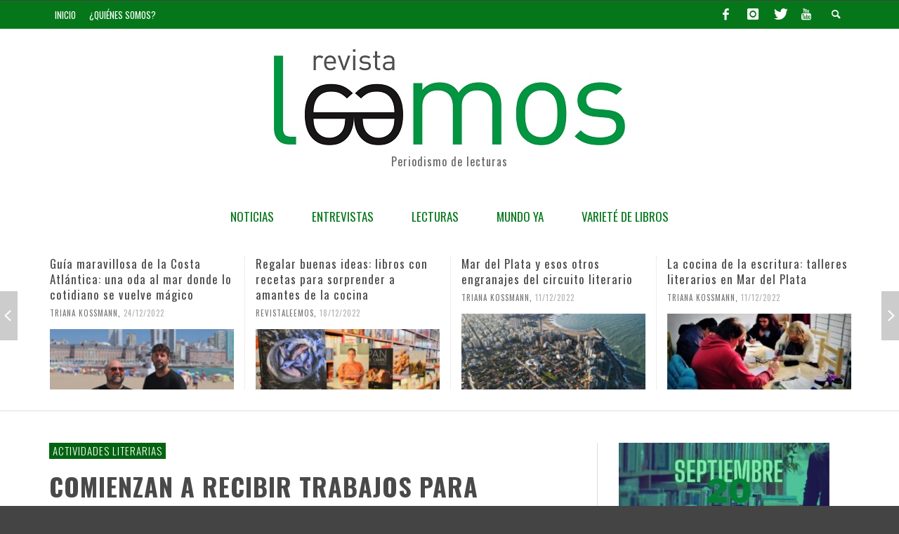

--- FILE ---
content_type: text/html; charset=UTF-8
request_url: https://www.revistaleemos.com/comienzan-recibir-trabajos-para-participar-del-premio-destascados-alija-2016/
body_size: 12953
content:
<!DOCTYPE html>
<!--[if lt IE 7]>      <html class="no-js lt-ie9 lt-ie8 lt-ie7" lang="es-AR"> <![endif]-->
<!--[if IE 7]>         <html class="no-js lt-ie9 lt-ie8" lang="es-AR"> <![endif]-->
<!--[if IE 8]>         <html class="no-js lt-ie9" lang="es-AR"> <![endif]-->
<!--[if gt IE 8]><!--> <html class="no-js" lang="es-AR"> <!--<![endif]-->
	<head>
		<title>Comienzan a recibir trabajos para participar del premio &#8220;Destascados ALIJA 2016&#8221; | Revista Leemos</title>
		
		<!-- Default Meta Tags -->
		<meta charset="UTF-8">

<link href="//www.google-analytics.com" rel="dns-prefetch">

<meta http-equiv="X-UA-Compatible" content="IE=edge">

<meta name="viewport" content="width=device-width,initial-scale=1.0,user-scalable=yes">

<meta name="description" content="Periodismo de lecturas">
<link rel="shortcut icon" href="https://www.revistaleemos.com/wp-content/uploads/2019/12/logo-favicon.jpg">		




<link rel="pingback" href="https://www.revistaleemos.com/xmlrpc.php" />

		<!-- Facebook integration -->
  

<meta property="og:site_name" content="Revista Leemos">

<meta property="og:url" content="https://www.revistaleemos.com/comienzan-recibir-trabajos-para-participar-del-premio-destascados-alija-2016/"/>  
<meta property="og:type" content="article" />
<meta property="og:title" content="Comienzan a recibir trabajos para participar del premio &#8220;Destascados ALIJA 2016&#8221;" />  
<meta property="og:description" content="La Asociación de Literatura Infantil y Juvenil Argentina (Alija) invitó a las editoriales a participar con los trabajos publicados durante 2016 para participar del premio ...">
	<meta property="og:image" content="https://www.revistaleemos.com/wp-content/uploads/2016/12/alija-logo.jpg" />



		<!-- css + javascript -->
		                        <script>
                            /* You can add more configuration options to webfontloader by previously defining the WebFontConfig with your options */
                            if ( typeof WebFontConfig === "undefined" ) {
                                WebFontConfig = new Object();
                            }
                            WebFontConfig['google'] = {families: ['Oswald:300,400,700&amp;subset=latin']};

                            (function() {
                                var wf = document.createElement( 'script' );
                                wf.src = 'https://ajax.googleapis.com/ajax/libs/webfont/1.5.3/webfont.js';
                                wf.type = 'text/javascript';
                                wf.async = 'true';
                                var s = document.getElementsByTagName( 'script' )[0];
                                s.parentNode.insertBefore( wf, s );
                            })();
                        </script>
                    <meta name='robots' content='max-image-preview:large' />
<link rel="alternate" type="application/rss+xml" title="Revista Leemos &raquo; Feed" href="https://www.revistaleemos.com/feed/" />
<link rel="alternate" type="application/rss+xml" title="Revista Leemos &raquo; RSS de los comentarios" href="https://www.revistaleemos.com/comments/feed/" />
<link rel="alternate" type="text/calendar" title="Revista Leemos &raquo; fuente iCal" href="https://www.revistaleemos.com/events/?ical=1" />
<link rel="alternate" title="oEmbed (JSON)" type="application/json+oembed" href="https://www.revistaleemos.com/wp-json/oembed/1.0/embed?url=https%3A%2F%2Fwww.revistaleemos.com%2Fcomienzan-recibir-trabajos-para-participar-del-premio-destascados-alija-2016%2F" />
<link rel="alternate" title="oEmbed (XML)" type="text/xml+oembed" href="https://www.revistaleemos.com/wp-json/oembed/1.0/embed?url=https%3A%2F%2Fwww.revistaleemos.com%2Fcomienzan-recibir-trabajos-para-participar-del-premio-destascados-alija-2016%2F&#038;format=xml" />
<style id='wp-img-auto-sizes-contain-inline-css' type='text/css'>
img:is([sizes=auto i],[sizes^="auto," i]){contain-intrinsic-size:3000px 1500px}
/*# sourceURL=wp-img-auto-sizes-contain-inline-css */
</style>
<style id='wp-emoji-styles-inline-css' type='text/css'>

	img.wp-smiley, img.emoji {
		display: inline !important;
		border: none !important;
		box-shadow: none !important;
		height: 1em !important;
		width: 1em !important;
		margin: 0 0.07em !important;
		vertical-align: -0.1em !important;
		background: none !important;
		padding: 0 !important;
	}
/*# sourceURL=wp-emoji-styles-inline-css */
</style>
<link rel='stylesheet' id='wp-block-library-css' href='https://www.revistaleemos.com/wp-includes/css/dist/block-library/style.min.css?ver=6.9' type='text/css' media='all' />
<style id='global-styles-inline-css' type='text/css'>
:root{--wp--preset--aspect-ratio--square: 1;--wp--preset--aspect-ratio--4-3: 4/3;--wp--preset--aspect-ratio--3-4: 3/4;--wp--preset--aspect-ratio--3-2: 3/2;--wp--preset--aspect-ratio--2-3: 2/3;--wp--preset--aspect-ratio--16-9: 16/9;--wp--preset--aspect-ratio--9-16: 9/16;--wp--preset--color--black: #000000;--wp--preset--color--cyan-bluish-gray: #abb8c3;--wp--preset--color--white: #ffffff;--wp--preset--color--pale-pink: #f78da7;--wp--preset--color--vivid-red: #cf2e2e;--wp--preset--color--luminous-vivid-orange: #ff6900;--wp--preset--color--luminous-vivid-amber: #fcb900;--wp--preset--color--light-green-cyan: #7bdcb5;--wp--preset--color--vivid-green-cyan: #00d084;--wp--preset--color--pale-cyan-blue: #8ed1fc;--wp--preset--color--vivid-cyan-blue: #0693e3;--wp--preset--color--vivid-purple: #9b51e0;--wp--preset--gradient--vivid-cyan-blue-to-vivid-purple: linear-gradient(135deg,rgb(6,147,227) 0%,rgb(155,81,224) 100%);--wp--preset--gradient--light-green-cyan-to-vivid-green-cyan: linear-gradient(135deg,rgb(122,220,180) 0%,rgb(0,208,130) 100%);--wp--preset--gradient--luminous-vivid-amber-to-luminous-vivid-orange: linear-gradient(135deg,rgb(252,185,0) 0%,rgb(255,105,0) 100%);--wp--preset--gradient--luminous-vivid-orange-to-vivid-red: linear-gradient(135deg,rgb(255,105,0) 0%,rgb(207,46,46) 100%);--wp--preset--gradient--very-light-gray-to-cyan-bluish-gray: linear-gradient(135deg,rgb(238,238,238) 0%,rgb(169,184,195) 100%);--wp--preset--gradient--cool-to-warm-spectrum: linear-gradient(135deg,rgb(74,234,220) 0%,rgb(151,120,209) 20%,rgb(207,42,186) 40%,rgb(238,44,130) 60%,rgb(251,105,98) 80%,rgb(254,248,76) 100%);--wp--preset--gradient--blush-light-purple: linear-gradient(135deg,rgb(255,206,236) 0%,rgb(152,150,240) 100%);--wp--preset--gradient--blush-bordeaux: linear-gradient(135deg,rgb(254,205,165) 0%,rgb(254,45,45) 50%,rgb(107,0,62) 100%);--wp--preset--gradient--luminous-dusk: linear-gradient(135deg,rgb(255,203,112) 0%,rgb(199,81,192) 50%,rgb(65,88,208) 100%);--wp--preset--gradient--pale-ocean: linear-gradient(135deg,rgb(255,245,203) 0%,rgb(182,227,212) 50%,rgb(51,167,181) 100%);--wp--preset--gradient--electric-grass: linear-gradient(135deg,rgb(202,248,128) 0%,rgb(113,206,126) 100%);--wp--preset--gradient--midnight: linear-gradient(135deg,rgb(2,3,129) 0%,rgb(40,116,252) 100%);--wp--preset--font-size--small: 13px;--wp--preset--font-size--medium: 20px;--wp--preset--font-size--large: 36px;--wp--preset--font-size--x-large: 42px;--wp--preset--spacing--20: 0.44rem;--wp--preset--spacing--30: 0.67rem;--wp--preset--spacing--40: 1rem;--wp--preset--spacing--50: 1.5rem;--wp--preset--spacing--60: 2.25rem;--wp--preset--spacing--70: 3.38rem;--wp--preset--spacing--80: 5.06rem;--wp--preset--shadow--natural: 6px 6px 9px rgba(0, 0, 0, 0.2);--wp--preset--shadow--deep: 12px 12px 50px rgba(0, 0, 0, 0.4);--wp--preset--shadow--sharp: 6px 6px 0px rgba(0, 0, 0, 0.2);--wp--preset--shadow--outlined: 6px 6px 0px -3px rgb(255, 255, 255), 6px 6px rgb(0, 0, 0);--wp--preset--shadow--crisp: 6px 6px 0px rgb(0, 0, 0);}:where(.is-layout-flex){gap: 0.5em;}:where(.is-layout-grid){gap: 0.5em;}body .is-layout-flex{display: flex;}.is-layout-flex{flex-wrap: wrap;align-items: center;}.is-layout-flex > :is(*, div){margin: 0;}body .is-layout-grid{display: grid;}.is-layout-grid > :is(*, div){margin: 0;}:where(.wp-block-columns.is-layout-flex){gap: 2em;}:where(.wp-block-columns.is-layout-grid){gap: 2em;}:where(.wp-block-post-template.is-layout-flex){gap: 1.25em;}:where(.wp-block-post-template.is-layout-grid){gap: 1.25em;}.has-black-color{color: var(--wp--preset--color--black) !important;}.has-cyan-bluish-gray-color{color: var(--wp--preset--color--cyan-bluish-gray) !important;}.has-white-color{color: var(--wp--preset--color--white) !important;}.has-pale-pink-color{color: var(--wp--preset--color--pale-pink) !important;}.has-vivid-red-color{color: var(--wp--preset--color--vivid-red) !important;}.has-luminous-vivid-orange-color{color: var(--wp--preset--color--luminous-vivid-orange) !important;}.has-luminous-vivid-amber-color{color: var(--wp--preset--color--luminous-vivid-amber) !important;}.has-light-green-cyan-color{color: var(--wp--preset--color--light-green-cyan) !important;}.has-vivid-green-cyan-color{color: var(--wp--preset--color--vivid-green-cyan) !important;}.has-pale-cyan-blue-color{color: var(--wp--preset--color--pale-cyan-blue) !important;}.has-vivid-cyan-blue-color{color: var(--wp--preset--color--vivid-cyan-blue) !important;}.has-vivid-purple-color{color: var(--wp--preset--color--vivid-purple) !important;}.has-black-background-color{background-color: var(--wp--preset--color--black) !important;}.has-cyan-bluish-gray-background-color{background-color: var(--wp--preset--color--cyan-bluish-gray) !important;}.has-white-background-color{background-color: var(--wp--preset--color--white) !important;}.has-pale-pink-background-color{background-color: var(--wp--preset--color--pale-pink) !important;}.has-vivid-red-background-color{background-color: var(--wp--preset--color--vivid-red) !important;}.has-luminous-vivid-orange-background-color{background-color: var(--wp--preset--color--luminous-vivid-orange) !important;}.has-luminous-vivid-amber-background-color{background-color: var(--wp--preset--color--luminous-vivid-amber) !important;}.has-light-green-cyan-background-color{background-color: var(--wp--preset--color--light-green-cyan) !important;}.has-vivid-green-cyan-background-color{background-color: var(--wp--preset--color--vivid-green-cyan) !important;}.has-pale-cyan-blue-background-color{background-color: var(--wp--preset--color--pale-cyan-blue) !important;}.has-vivid-cyan-blue-background-color{background-color: var(--wp--preset--color--vivid-cyan-blue) !important;}.has-vivid-purple-background-color{background-color: var(--wp--preset--color--vivid-purple) !important;}.has-black-border-color{border-color: var(--wp--preset--color--black) !important;}.has-cyan-bluish-gray-border-color{border-color: var(--wp--preset--color--cyan-bluish-gray) !important;}.has-white-border-color{border-color: var(--wp--preset--color--white) !important;}.has-pale-pink-border-color{border-color: var(--wp--preset--color--pale-pink) !important;}.has-vivid-red-border-color{border-color: var(--wp--preset--color--vivid-red) !important;}.has-luminous-vivid-orange-border-color{border-color: var(--wp--preset--color--luminous-vivid-orange) !important;}.has-luminous-vivid-amber-border-color{border-color: var(--wp--preset--color--luminous-vivid-amber) !important;}.has-light-green-cyan-border-color{border-color: var(--wp--preset--color--light-green-cyan) !important;}.has-vivid-green-cyan-border-color{border-color: var(--wp--preset--color--vivid-green-cyan) !important;}.has-pale-cyan-blue-border-color{border-color: var(--wp--preset--color--pale-cyan-blue) !important;}.has-vivid-cyan-blue-border-color{border-color: var(--wp--preset--color--vivid-cyan-blue) !important;}.has-vivid-purple-border-color{border-color: var(--wp--preset--color--vivid-purple) !important;}.has-vivid-cyan-blue-to-vivid-purple-gradient-background{background: var(--wp--preset--gradient--vivid-cyan-blue-to-vivid-purple) !important;}.has-light-green-cyan-to-vivid-green-cyan-gradient-background{background: var(--wp--preset--gradient--light-green-cyan-to-vivid-green-cyan) !important;}.has-luminous-vivid-amber-to-luminous-vivid-orange-gradient-background{background: var(--wp--preset--gradient--luminous-vivid-amber-to-luminous-vivid-orange) !important;}.has-luminous-vivid-orange-to-vivid-red-gradient-background{background: var(--wp--preset--gradient--luminous-vivid-orange-to-vivid-red) !important;}.has-very-light-gray-to-cyan-bluish-gray-gradient-background{background: var(--wp--preset--gradient--very-light-gray-to-cyan-bluish-gray) !important;}.has-cool-to-warm-spectrum-gradient-background{background: var(--wp--preset--gradient--cool-to-warm-spectrum) !important;}.has-blush-light-purple-gradient-background{background: var(--wp--preset--gradient--blush-light-purple) !important;}.has-blush-bordeaux-gradient-background{background: var(--wp--preset--gradient--blush-bordeaux) !important;}.has-luminous-dusk-gradient-background{background: var(--wp--preset--gradient--luminous-dusk) !important;}.has-pale-ocean-gradient-background{background: var(--wp--preset--gradient--pale-ocean) !important;}.has-electric-grass-gradient-background{background: var(--wp--preset--gradient--electric-grass) !important;}.has-midnight-gradient-background{background: var(--wp--preset--gradient--midnight) !important;}.has-small-font-size{font-size: var(--wp--preset--font-size--small) !important;}.has-medium-font-size{font-size: var(--wp--preset--font-size--medium) !important;}.has-large-font-size{font-size: var(--wp--preset--font-size--large) !important;}.has-x-large-font-size{font-size: var(--wp--preset--font-size--x-large) !important;}
/*# sourceURL=global-styles-inline-css */
</style>

<style id='classic-theme-styles-inline-css' type='text/css'>
/*! This file is auto-generated */
.wp-block-button__link{color:#fff;background-color:#32373c;border-radius:9999px;box-shadow:none;text-decoration:none;padding:calc(.667em + 2px) calc(1.333em + 2px);font-size:1.125em}.wp-block-file__button{background:#32373c;color:#fff;text-decoration:none}
/*# sourceURL=/wp-includes/css/classic-themes.min.css */
</style>
<link rel='stylesheet' id='akp-dynamic-css-css' href='https://www.revistaleemos.com/wp-admin/admin-ajax.php?action=akp_dynamic_css&#038;ver=6.9' type='text/css' media='all' />
<link rel='stylesheet' id='social-widget-css' href='https://www.revistaleemos.com/wp-content/plugins/social-media-widget/social_widget.css?ver=6.9' type='text/css' media='all' />
<link rel='stylesheet' id='widgetize_menu_style_frontend-css' href='https://www.revistaleemos.com/wp-content/plugins/widgetize-navigation-menu/css/widgetize_menu_frontend_style.css?ver=6.9' type='text/css' media='all' />
<link rel='stylesheet' id='advwidgets_styles-css' href='https://www.revistaleemos.com/wp-content/plugins/widgetize-navigation-menu/css/advwidgets_styles.css?ver=6.9' type='text/css' media='all' />
<link rel='stylesheet' id='vwcss-flexslider-css' href='https://www.revistaleemos.com/wp-content/themes/presso/framework/flexslider/flexslider-custom.css?ver=2.0.2' type='text/css' media='all' />
<link rel='stylesheet' id='vwcss-icon-social-css' href='https://www.revistaleemos.com/wp-content/themes/presso/framework/font-icons/social-icons/css/zocial.css?ver=2.0.2' type='text/css' media='all' />
<link rel='stylesheet' id='vwcss-icon-entypo-css' href='https://www.revistaleemos.com/wp-content/themes/presso/framework/font-icons/entypo/css/entypo.css?ver=2.0.2' type='text/css' media='all' />
<link rel='stylesheet' id='vwcss-icon-symbol-css' href='https://www.revistaleemos.com/wp-content/themes/presso/framework/font-icons/symbol/css/symbol.css?ver=2.0.2' type='text/css' media='all' />
<link rel='stylesheet' id='vwcss-swipebox-css' href='https://www.revistaleemos.com/wp-content/themes/presso/framework/swipebox/swipebox.css?ver=2.0.2' type='text/css' media='all' />
<link rel='stylesheet' id='vwcss-bootstrap-css' href='https://www.revistaleemos.com/wp-content/themes/presso/framework/bootstrap/css/bootstrap.css?ver=2.0.2' type='text/css' media='all' />
<link rel='stylesheet' id='vwcss-theme-css' href='https://www.revistaleemos.com/wp-content/themes/presso/css/theme.css?ver=2.0.2' type='text/css' media='all' />
<script type="text/javascript" src="https://www.revistaleemos.com/wp-includes/js/jquery/jquery.min.js?ver=3.7.1" id="jquery-core-js"></script>
<script type="text/javascript" src="https://www.revistaleemos.com/wp-includes/js/jquery/jquery-migrate.min.js?ver=3.4.1" id="jquery-migrate-js"></script>
<script type="text/javascript" src="https://www.revistaleemos.com/wp-content/plugins/adkingpro/js/jquery.jshowoff.js?ver=6.9" id="jshowoff-js"></script>
<script type="text/javascript" id="adkingpro-js-js-extra">
/* <![CDATA[ */
var AkpAjax = {"ajaxurl":"https://www.revistaleemos.com/wp-admin/admin-ajax.php","ajaxnonce":"355579d138"};
//# sourceURL=adkingpro-js-js-extra
/* ]]> */
</script>
<script type="text/javascript" src="https://www.revistaleemos.com/wp-content/plugins/adkingpro/js/adkingpro-functions.js?ver=6.9" id="adkingpro-js-js"></script>
<script type="text/javascript" src="https://www.revistaleemos.com/wp-content/plugins/widgetize-navigation-menu/js/widgetize_menu_frontend_script.js?ver=6.9" id="widgetize_menu_script_frontend-js"></script>
<script type="text/javascript" id="instant-search-js-extra">
/* <![CDATA[ */
var instant_search = {"blog_url":"https://www.revistaleemos.com","ajax_url":"https://www.revistaleemos.com/wp-admin/admin-ajax.php","placeholder":"Busca"};
//# sourceURL=instant-search-js-extra
/* ]]> */
</script>
<script type="text/javascript" src="https://www.revistaleemos.com/wp-content/themes/presso/framework/instant-search/instant-search.js?ver=2.0.2" id="instant-search-js"></script>
<link rel="https://api.w.org/" href="https://www.revistaleemos.com/wp-json/" /><link rel="alternate" title="JSON" type="application/json" href="https://www.revistaleemos.com/wp-json/wp/v2/posts/3846" /><link rel="EditURI" type="application/rsd+xml" title="RSD" href="https://www.revistaleemos.com/xmlrpc.php?rsd" />
<meta name="generator" content="WordPress 6.9" />
<link rel="canonical" href="https://www.revistaleemos.com/comienzan-recibir-trabajos-para-participar-del-premio-destascados-alija-2016/" />
<link rel='shortlink' href='https://www.revistaleemos.com/?p=3846' />
            <style type="text/css">
                .adkingprobanner.rollover {position: relative;}
                .adkingprobanner.rollover .akp_rollover_image {
                    position: absolute;
                    top: 0;
                    left: 0;
                    z-index: 1;
                }
                .adkingprobanner.rollover .akp_rollover_image.over {z-index: 0;}
                .adkingprobanner.rollover:hover .akp_rollover_image.over {z-index: 2;}
                /* Add any CSS you would like to modify your banner ads here */            </style>
            <meta name="tec-api-version" content="v1"><meta name="tec-api-origin" content="https://www.revistaleemos.com"><link rel="alternate" href="https://www.revistaleemos.com/wp-json/tribe/events/v1/" /><link rel="icon" href="https://www.revistaleemos.com/wp-content/uploads/2025/12/cropped-LEEMOS-LOGO-chico-1-32x32.png" sizes="32x32" />
<link rel="icon" href="https://www.revistaleemos.com/wp-content/uploads/2025/12/cropped-LEEMOS-LOGO-chico-1-192x192.png" sizes="192x192" />
<link rel="apple-touch-icon" href="https://www.revistaleemos.com/wp-content/uploads/2025/12/cropped-LEEMOS-LOGO-chico-1-180x180.png" />
<meta name="msapplication-TileImage" content="https://www.revistaleemos.com/wp-content/uploads/2025/12/cropped-LEEMOS-LOGO-chico-1-270x270.png" />
		<style id="vw-custom-font" type="text/css">
						
					</style>
			<!-- Theme's Custom CSS -->
	<style type="text/css">
		::selection { color: white; background-color: #026311; }
		
		h1 { line-height: 1.1; }
		h2 { line-height: 1.2; }
		h3, h4, h5, h6 { line-height: 1.4; }

		.header-font,
		woocommerce div.product .woocommerce-tabs ul.tabs li, .woocommerce-page div.product .woocommerce-tabs ul.tabs li, .woocommerce #content div.product .woocommerce-tabs ul.tabs li, .woocommerce-page #content div.product .woocommerce-tabs ul.tabs li
		{ font-family: Oswald; font-weight: 400; }
		.header-font-color { color: #494949; }

		.wp-caption p.wp-caption-text {
			color: #494949;
			border-bottom-color: #494949;
		}
		
		.body-font { font-family: Arial, Helvetica, sans-serif; font-weight: 400; }

		/* Only header font, No font-weight */
		.mobile-nav,
		.top-nav,
		.comment .author > span, .pingback .author > span, 
		.label, .tagcloud a,
		.woocommerce .product_meta .post-tags a,
		.bbp-topic-tags a,
		.woocommerce div.product span.price, .woocommerce-page div.product span.price, .woocommerce #content div.product span.price, .woocommerce-page #content div.product span.price, .woocommerce div.product p.price, .woocommerce-page div.product p.price, .woocommerce #content div.product p.price, .woocommerce-page #content div.product p.price,
		.main-nav .menu-link { font-family: Oswald; }

		/* Primary Color */
		.primary-bg,
		.label, .tagcloud a,
		.woocommerce nav.woocommerce-pagination ul li span.current, .woocommerce-page nav.woocommerce-pagination ul li span.current, .woocommerce #content nav.woocommerce-pagination ul li span.current, .woocommerce-page #content nav.woocommerce-pagination ul li span.current, .woocommerce nav.woocommerce-pagination ul li a:hover, .woocommerce-page nav.woocommerce-pagination ul li a:hover, .woocommerce #content nav.woocommerce-pagination ul li a:hover, .woocommerce-page #content nav.woocommerce-pagination ul li a:hover, .woocommerce nav.woocommerce-pagination ul li a:focus, .woocommerce-page nav.woocommerce-pagination ul li a:focus, .woocommerce #content nav.woocommerce-pagination ul li a:focus, .woocommerce-page #content nav.woocommerce-pagination ul li a:focus,
		#pagination > span {
			background-color: #026311;
		}
		a, .social-share a:hover, .site-social-icons a:hover,
		.bbp-topic-header a:hover,
		.bbp-forum-header a:hover,
		.bbp-reply-header a:hover { color: #026311; }
		.button-primary { color: #026311; border-color: #026311; }
		.primary-border { border-color: #026311; }

		/* Top-bar Colors */
		.top-bar {
			background-color: #05771a;
			color: #ffffff;
		}

		#open-mobile-nav, .top-nav  a, .top-bar-right > a {
			color: #ffffff;
		}

		#open-mobile-nav:hover, .top-nav  a:hover, .top-bar-right > a:hover {
			background-color: #000000;
			color: #ffffff;
		}

		.top-nav .menu-item:hover { background-color: #000000; }
		.top-nav .menu-item:hover > a { color: #ffffff; }

		/* Header Colors */
		.main-bar {
			background-color: #ffffff;
			color: #bbbbbb;
		}

		/* Main Navigation Colors */
		.main-nav-bar {
			background-color: #ffffff;
		}

		.main-nav-bar, .main-nav > .menu-item > a {
			color: #05771a;
		}

		.main-nav .menu-item:hover > .menu-link,
		.main-nav > .current-menu-ancestor > a,
		.main-nav > .current-menu-item > a {
			background-color: #f7f7f7;
			color: #000000;
		}

		/* Widgets */
		.widget_vw_widget_social_subscription .social-subscription:hover .social-subscription-icon { background-color: #026311; }
		.widget_vw_widget_social_subscription .social-subscription:hover .social-subscription-count { color: #026311; }

		.widget_vw_widget_categories a:hover { color: #026311; }

		/* Footer Colors */
		#footer {
			background-color: #d6d6d6;
		}

		#footer .widget-title {
			color: #026311;
		}

		#footer,
		#footer .title,
		#footer .comment-author,
		#footer .social-subscription-count
		{ color: #000000; }

		.copyright {
			background-color: #05771a;
		}
		.copyright, .copyright a {
			color: #dddddd;
		}

		/* Custom Styles */
				                                    	</style>
	<style type="text/css" title="dynamic-css" class="options-output">h1, h2, h3, h4, h5, h6{font-family:Oswald,Arial, Helvetica, sans-serif;text-transform:none;font-weight:400;font-style:normal;color:#494949;opacity: 1;visibility: visible;-webkit-transition: opacity 0.24s ease-in-out;-moz-transition: opacity 0.24s ease-in-out;transition: opacity 0.24s ease-in-out;}.wf-loading h1, h2, h3, h4, h5, h6,{opacity: 0;}.ie.wf-loading h1, h2, h3, h4, h5, h6,{visibility: hidden;}body{font-family:Arial, Helvetica, sans-serif;font-weight:400;font-style:normal;color:#4c4c4c;font-size:15px;opacity: 1;visibility: visible;-webkit-transition: opacity 0.24s ease-in-out;-moz-transition: opacity 0.24s ease-in-out;transition: opacity 0.24s ease-in-out;}.wf-loading body,{opacity: 0;}.ie.wf-loading body,{visibility: hidden;}</style>
		<!-- HTML5 shim and Respond.js IE8 support of HTML5 elements and media queries -->
		<!--[if lt IE 9]>
			<script src="//cdnjs.cloudflare.com/ajax/libs/html5shiv/3.7/html5shiv.min.js"></script>
			<script src="//cdnjs.cloudflare.com/ajax/libs/respond.js/1.3.0/respond.min.js"></script>
		<![endif]-->
	</head>
	<body id="top" class="wp-singular post-template-default single single-post postid-3846 single-format-standard wp-theme-presso tribe-no-js site-layout-full-large site-enable-post-box-effects">

			<nav id="mobile-nav-wrapper" role="navigation"></nav>
			<div id="off-canvas-body-inner">

				<!-- Top Bar -->
				<div id="top-bar" class="top-bar">
					<div class="container">
						<div class="row">
							<div class="col-sm-12">
								<div class="top-bar-right">

									
									<a class="site-social-icon" href="https://facebook.com/revistaleemos" title="Facebook" target="_blank"><i class="icon-social-facebook"></i></a><a class="site-social-icon" href="https://www.instagram.com/revistaleemos" title="Instagram" target="_blank"><i class="icon-social-instagram"></i></a><a class="site-social-icon" href="https://twitter.com/revistaleemos" title="Twitter" target="_blank"><i class="icon-social-twitter"></i></a><a class="site-social-icon" href="https://www.youtube.com/channel/UCcIM2RBTzxAW397ZaPy7oRA" title="Youtube" target="_blank"><i class="icon-social-youtube"></i></a>
									<a class="instant-search-icon" href="#menu1"><i class="icon-entypo-search"></i></a>
								</div>

								<a id="open-mobile-nav" href="#mobile-nav" title="Busca"><i class="icon-entypo-menu"></i></a>
								
								<nav id="top-nav-wrapper">
								<ul id="menu-superior" class="top-nav list-unstyled clearfix"><li id="nav-menu-item-529" class="main-menu-item  menu-item-even menu-item-depth-0 menu-item menu-item-type-post_type menu-item-object-page menu-item-home"><a href="https://www.revistaleemos.com/" class="menu-link main-menu-link"><span>Inicio</span></a></li>
<li id="nav-menu-item-374" class="main-menu-item  menu-item-even menu-item-depth-0 menu-item menu-item-type-post_type menu-item-object-page"><a href="https://www.revistaleemos.com/leemos-4/" class="menu-link main-menu-link"><span>¿Quiénes somos?</span></a></li>
</ul>								</nav>
								
							</div>
						</div>
					</div>
				</div>
				<!-- End Top Bar -->
		                <!-- Main Bar -->
								<header class="main-bar header-layout-center-logo">
					<div class="container">
						<div class="row">
							<div class="col-sm-12">
								<div id="logo" class="">
									<a href="https://www.revistaleemos.com/">
																		
																														<img src="https://www.revistaleemos.com/wp-content/uploads/2020/02/Nueva-identidad-Leemos-2020-1.jpg" width="500" height="137" alt="Revista Leemos" class="logo-retina" />
																				<img src="https://www.revistaleemos.com/wp-content/uploads/2020/02/Nueva-identidad-Leemos-2020-1.jpg" width="500" height="137" alt="Revista Leemos" class="logo-original" />

																		
																			<h2 id="site-tagline" class="subtitle">Periodismo de lecturas</h2>
																		</a>
								</div>
							
																<div class="header-ads">
									                                    								</div>
																
							</div>
						</div>
					</div>
				</header>
				<!-- End Main Bar -->




<!-- Main Navigation Bar -->
				<div class="main-nav-bar header-layout-center-logo">
					<div class="container">
						<div class="row">
							<div class="col-sm-12">
								<nav id="main-nav-wrapper"><ul id="menu-principal" class="main-nav list-unstyled"><li id="nav-menu-item-10236" class="main-menu-item  menu-item-even menu-item-depth-0 menu-item menu-item-type-post_type menu-item-object-page"><a href="https://www.revistaleemos.com/entrevistas/noticias-del-mundo-editorial/" class="menu-link main-menu-link"><span>Noticias</span></a></li>
<li id="nav-menu-item-497" class="main-menu-item  menu-item-even menu-item-depth-0 menu-item menu-item-type-post_type menu-item-object-page"><a href="https://www.revistaleemos.com/entrevistas/" class="menu-link main-menu-link"><span>Entrevistas</span></a></li>
<li id="nav-menu-item-509" class="main-menu-item  menu-item-even menu-item-depth-0 menu-item menu-item-type-post_type menu-item-object-page"><a href="https://www.revistaleemos.com/lecturas/" class="menu-link main-menu-link"><span>Lecturas</span></a></li>
<li id="nav-menu-item-14297" class="main-menu-item  menu-item-even menu-item-depth-0 menu-item menu-item-type-post_type menu-item-object-page"><a href="https://www.revistaleemos.com/mundoya/" class="menu-link main-menu-link"><span>Mundo YA</span></a></li>
<li id="nav-menu-item-12345" class="main-menu-item  menu-item-even menu-item-depth-0 menu-item menu-item-type-post_type menu-item-object-page"><a href="https://www.revistaleemos.com/variete-de-libros/" class="menu-link main-menu-link"><span>Varieté de libros</span></a></li>
</ul></nav>							</div>
						</div>
					</div>
				</div>
				<!-- End Main Navigation Bar -->
<div class="top-posts">
	<div class="container">
		<div class="row">
			<a href="#" class="carousel-nav-prev"></a>
			<a href="#" class="carousel-nav-next"></a>
				<div class="top-posts-inner">
									<div class="post-box-wrapper  ">
						<article class="post-15559 post-box post-box-headline">

	<h3 class="title title-small"><a href="https://www.revistaleemos.com/guia-maravillosa-de-la-costa-atlantica-una-oda-al-mar-donde-lo-cotidiano-se-vuelve-magico/" title="Постоянная ссылка на Guía maravillosa de la Costa Atlántica: una oda al mar donde lo cotidiano se vuelve mágico" rel="bookmark">Guía maravillosa de la Costa Atlántica: una oda al mar donde lo cotidiano se vuelve mágico</a></h3>
	<div class="post-meta header-font">
						<a class="author-name" href="https://www.revistaleemos.com/author/triana-kossmann/" title="Ver todas las publicaciones de Triana Kossmann">Triana Kossmann</a><span class="post-meta-separator">,</span>
		<a href="https://www.revistaleemos.com/guia-maravillosa-de-la-costa-atlantica-una-oda-al-mar-donde-lo-cotidiano-se-vuelve-magico/" class="post-date" title="Постоянная ссылка на Guía maravillosa de la Costa Atlántica: una oda al mar donde lo cotidiano se vuelve mágico" rel="bookmark">24/12/2022</a>
	</div>
			<div class="post-thumbnail-wrapper vw-imgliquid">
			<a href="https://www.revistaleemos.com/guia-maravillosa-de-la-costa-atlantica-una-oda-al-mar-donde-lo-cotidiano-se-vuelve-magico/" title="Постоянная ссылка на Guía maravillosa de la Costa Atlántica: una oda al mar donde lo cotidiano se vuelve mágico" rel="bookmark">
				<img width="265" height="147" src="https://www.revistaleemos.com/wp-content/uploads/2022/12/Moscardi-y-Gallina-265x147.jpg" class="attachment-vw_small_2 size-vw_small_2 wp-post-image" alt="" decoding="async" loading="lazy" srcset="https://www.revistaleemos.com/wp-content/uploads/2022/12/Moscardi-y-Gallina-265x147.jpg 265w, https://www.revistaleemos.com/wp-content/uploads/2022/12/Moscardi-y-Gallina-360x200.jpg 360w, https://www.revistaleemos.com/wp-content/uploads/2022/12/Moscardi-y-Gallina-750x420.jpg 750w" sizes="auto, (max-width: 265px) 100vw, 265px" />			</a>
		</div>
	
</article>					</div>
									<div class="post-box-wrapper  ">
						<article class="post-15543 post-box post-box-headline">

	<h3 class="title title-small"><a href="https://www.revistaleemos.com/regalar-buenas-ideas-libros-con-recetas-para-sorprender-a-amantes-de-la-cocina/" title="Постоянная ссылка на Regalar buenas ideas: libros con recetas para sorprender a amantes de la cocina" rel="bookmark">Regalar buenas ideas: libros con recetas para sorprender a amantes de la cocina</a></h3>
	<div class="post-meta header-font">
						<a class="author-name" href="https://www.revistaleemos.com/author/revistaleemos/" title="Ver todas las publicaciones de revistaleemos">revistaleemos</a><span class="post-meta-separator">,</span>
		<a href="https://www.revistaleemos.com/regalar-buenas-ideas-libros-con-recetas-para-sorprender-a-amantes-de-la-cocina/" class="post-date" title="Постоянная ссылка на Regalar buenas ideas: libros con recetas para sorprender a amantes de la cocina" rel="bookmark">18/12/2022</a>
	</div>
			<div class="post-thumbnail-wrapper vw-imgliquid">
			<a href="https://www.revistaleemos.com/regalar-buenas-ideas-libros-con-recetas-para-sorprender-a-amantes-de-la-cocina/" title="Постоянная ссылка на Regalar buenas ideas: libros con recetas para sorprender a amantes de la cocina" rel="bookmark">
				<img width="265" height="147" src="https://www.revistaleemos.com/wp-content/uploads/2022/12/DSC_2058-265x147.jpg" class="attachment-vw_small_2 size-vw_small_2 wp-post-image" alt="" decoding="async" loading="lazy" srcset="https://www.revistaleemos.com/wp-content/uploads/2022/12/DSC_2058-265x147.jpg 265w, https://www.revistaleemos.com/wp-content/uploads/2022/12/DSC_2058-360x200.jpg 360w, https://www.revistaleemos.com/wp-content/uploads/2022/12/DSC_2058-750x420.jpg 750w" sizes="auto, (max-width: 265px) 100vw, 265px" />			</a>
		</div>
	
</article>					</div>
									<div class="post-box-wrapper  ">
						<article class="post-15452 post-box post-box-headline">

	<h3 class="title title-small"><a href="https://www.revistaleemos.com/mar-del-plata-y-esos-otros-engranajes-del-circuito-literario/" title="Постоянная ссылка на Mar del Plata y esos otros engranajes del circuito literario" rel="bookmark">Mar del Plata y esos otros engranajes del circuito literario</a></h3>
	<div class="post-meta header-font">
						<a class="author-name" href="https://www.revistaleemos.com/author/triana-kossmann/" title="Ver todas las publicaciones de Triana Kossmann">Triana Kossmann</a><span class="post-meta-separator">,</span>
		<a href="https://www.revistaleemos.com/mar-del-plata-y-esos-otros-engranajes-del-circuito-literario/" class="post-date" title="Постоянная ссылка на Mar del Plata y esos otros engranajes del circuito literario" rel="bookmark">11/12/2022</a>
	</div>
			<div class="post-thumbnail-wrapper vw-imgliquid">
			<a href="https://www.revistaleemos.com/mar-del-plata-y-esos-otros-engranajes-del-circuito-literario/" title="Постоянная ссылка на Mar del Plata y esos otros engranajes del circuito literario" rel="bookmark">
				<img width="265" height="147" src="https://www.revistaleemos.com/wp-content/uploads/2022/12/Torre-y-cabo-3-265x147.jpg" class="attachment-vw_small_2 size-vw_small_2 wp-post-image" alt="" decoding="async" loading="lazy" srcset="https://www.revistaleemos.com/wp-content/uploads/2022/12/Torre-y-cabo-3-265x147.jpg 265w, https://www.revistaleemos.com/wp-content/uploads/2022/12/Torre-y-cabo-3-360x200.jpg 360w, https://www.revistaleemos.com/wp-content/uploads/2022/12/Torre-y-cabo-3-750x420.jpg 750w" sizes="auto, (max-width: 265px) 100vw, 265px" />			</a>
		</div>
	
</article>					</div>
									<div class="post-box-wrapper  ">
						<article class="post-15521 post-box post-box-headline">

	<h3 class="title title-small"><a href="https://www.revistaleemos.com/la-cocina-de-la-escritura-talleres-literarios-en-mar-del-plata/" title="Постоянная ссылка на La cocina de la escritura: talleres literarios en Mar del Plata" rel="bookmark">La cocina de la escritura: talleres literarios en Mar del Plata</a></h3>
	<div class="post-meta header-font">
						<a class="author-name" href="https://www.revistaleemos.com/author/triana-kossmann/" title="Ver todas las publicaciones de Triana Kossmann">Triana Kossmann</a><span class="post-meta-separator">,</span>
		<a href="https://www.revistaleemos.com/la-cocina-de-la-escritura-talleres-literarios-en-mar-del-plata/" class="post-date" title="Постоянная ссылка на La cocina de la escritura: talleres literarios en Mar del Plata" rel="bookmark">11/12/2022</a>
	</div>
			<div class="post-thumbnail-wrapper vw-imgliquid">
			<a href="https://www.revistaleemos.com/la-cocina-de-la-escritura-talleres-literarios-en-mar-del-plata/" title="Постоянная ссылка на La cocina de la escritura: talleres literarios en Mar del Plata" rel="bookmark">
				<img width="265" height="147" src="https://www.revistaleemos.com/wp-content/uploads/2022/12/taller-al-margen-portada-265x147.jpg" class="attachment-vw_small_2 size-vw_small_2 wp-post-image" alt="" decoding="async" loading="lazy" srcset="https://www.revistaleemos.com/wp-content/uploads/2022/12/taller-al-margen-portada-265x147.jpg 265w, https://www.revistaleemos.com/wp-content/uploads/2022/12/taller-al-margen-portada-360x200.jpg 360w, https://www.revistaleemos.com/wp-content/uploads/2022/12/taller-al-margen-portada-750x420.jpg 750w" sizes="auto, (max-width: 265px) 100vw, 265px" />			</a>
		</div>
	
</article>					</div>
									<div class="post-box-wrapper  ">
						<article class="post-15472 post-box post-box-headline">

	<h3 class="title title-small"><a href="https://www.revistaleemos.com/leer-y-contar-los-libros-y-la-radio-en-mar-de-plata/" title="Постоянная ссылка на Leer y contar: los libros y la radio en Mar de Plata" rel="bookmark">Leer y contar: los libros y la radio en Mar de Plata</a></h3>
	<div class="post-meta header-font">
						<a class="author-name" href="https://www.revistaleemos.com/author/triana-kossmann/" title="Ver todas las publicaciones de Triana Kossmann">Triana Kossmann</a><span class="post-meta-separator">,</span>
		<a href="https://www.revistaleemos.com/leer-y-contar-los-libros-y-la-radio-en-mar-de-plata/" class="post-date" title="Постоянная ссылка на Leer y contar: los libros y la radio en Mar de Plata" rel="bookmark">11/12/2022</a>
	</div>
			<div class="post-thumbnail-wrapper vw-imgliquid">
			<a href="https://www.revistaleemos.com/leer-y-contar-los-libros-y-la-radio-en-mar-de-plata/" title="Постоянная ссылка на Leer y contar: los libros y la radio en Mar de Plata" rel="bookmark">
				<img width="265" height="147" src="https://www.revistaleemos.com/wp-content/uploads/2022/12/radio-265x147.jpg" class="attachment-vw_small_2 size-vw_small_2 wp-post-image" alt="" decoding="async" loading="lazy" srcset="https://www.revistaleemos.com/wp-content/uploads/2022/12/radio-265x147.jpg 265w, https://www.revistaleemos.com/wp-content/uploads/2022/12/radio-360x200.jpg 360w, https://www.revistaleemos.com/wp-content/uploads/2022/12/radio-750x420.jpg 750w" sizes="auto, (max-width: 265px) 100vw, 265px" />			</a>
		</div>
	
</article>					</div>
									<div class="post-box-wrapper  ">
						<article class="post-15489 post-box post-box-headline">

	<h3 class="title title-small"><a href="https://www.revistaleemos.com/libros-de-verano-historias-para-leer-a-la-sombra/" title="Постоянная ссылка на Libros de verano: historias para leer a la sombra" rel="bookmark">Libros de verano: historias para leer a la sombra</a></h3>
	<div class="post-meta header-font">
						<a class="author-name" href="https://www.revistaleemos.com/author/revistaleemos/" title="Ver todas las publicaciones de revistaleemos">revistaleemos</a><span class="post-meta-separator">,</span>
		<a href="https://www.revistaleemos.com/libros-de-verano-historias-para-leer-a-la-sombra/" class="post-date" title="Постоянная ссылка на Libros de verano: historias para leer a la sombra" rel="bookmark">10/12/2022</a>
	</div>
			<div class="post-thumbnail-wrapper vw-imgliquid">
			<a href="https://www.revistaleemos.com/libros-de-verano-historias-para-leer-a-la-sombra/" title="Постоянная ссылка на Libros de verano: historias para leer a la sombra" rel="bookmark">
				<img width="265" height="147" src="https://www.revistaleemos.com/wp-content/uploads/2022/12/DSC_2064-265x147.jpg" class="attachment-vw_small_2 size-vw_small_2 wp-post-image" alt="" decoding="async" loading="lazy" srcset="https://www.revistaleemos.com/wp-content/uploads/2022/12/DSC_2064-265x147.jpg 265w, https://www.revistaleemos.com/wp-content/uploads/2022/12/DSC_2064-360x200.jpg 360w, https://www.revistaleemos.com/wp-content/uploads/2022/12/DSC_2064-750x420.jpg 750w" sizes="auto, (max-width: 265px) 100vw, 265px" />			</a>
		</div>
	
</article>					</div>
									<div class="post-box-wrapper  ">
						<article class="post-15479 post-box post-box-headline">

	<h3 class="title title-small"><a href="https://www.revistaleemos.com/la-libreria-el-gran-pez-lanzo-editorial-propia-con-la-publicacion-del-libro-todos-se-escondieron-ya/" title="Постоянная ссылка на La librería El Gran Pez lanzó editorial propia con la publicación del libro “Todos se escondieron ya”" rel="bookmark">La librería El Gran Pez lanzó editorial propia con la publicación del libro “Todos se escondieron ya”</a></h3>
	<div class="post-meta header-font">
						<a class="author-name" href="https://www.revistaleemos.com/author/revistaleemos/" title="Ver todas las publicaciones de revistaleemos">revistaleemos</a><span class="post-meta-separator">,</span>
		<a href="https://www.revistaleemos.com/la-libreria-el-gran-pez-lanzo-editorial-propia-con-la-publicacion-del-libro-todos-se-escondieron-ya/" class="post-date" title="Постоянная ссылка на La librería El Gran Pez lanzó editorial propia con la publicación del libro “Todos se escondieron ya”" rel="bookmark">09/12/2022</a>
	</div>
			<div class="post-thumbnail-wrapper vw-imgliquid">
			<a href="https://www.revistaleemos.com/la-libreria-el-gran-pez-lanzo-editorial-propia-con-la-publicacion-del-libro-todos-se-escondieron-ya/" title="Постоянная ссылка на La librería El Gran Pez lanzó editorial propia con la publicación del libro “Todos se escondieron ya”" rel="bookmark">
				<img width="265" height="147" src="https://www.revistaleemos.com/wp-content/uploads/2022/12/el-gran-pez-rectangualr-265x147.jpg" class="attachment-vw_small_2 size-vw_small_2 wp-post-image" alt="" decoding="async" loading="lazy" srcset="https://www.revistaleemos.com/wp-content/uploads/2022/12/el-gran-pez-rectangualr-265x147.jpg 265w, https://www.revistaleemos.com/wp-content/uploads/2022/12/el-gran-pez-rectangualr-360x200.jpg 360w, https://www.revistaleemos.com/wp-content/uploads/2022/12/el-gran-pez-rectangualr-750x420.jpg 750w" sizes="auto, (max-width: 265px) 100vw, 265px" />			</a>
		</div>
	
</article>					</div>
									<div class="post-box-wrapper  hidden-sm">
						<article class="post-15459 post-box post-box-headline">

	<h3 class="title title-small"><a href="https://www.revistaleemos.com/leer-recomendar-encontrarse-y-compartir-los-grupos-de-lectores-de-mar-del-plata/" title="Постоянная ссылка на Leer, recomendar, encontrarse y compartir: los grupos de lectores de Mar del Plata" rel="bookmark">Leer, recomendar, encontrarse y compartir: los grupos de lectores de Mar del Plata</a></h3>
	<div class="post-meta header-font">
						<a class="author-name" href="https://www.revistaleemos.com/author/triana-kossmann/" title="Ver todas las publicaciones de Triana Kossmann">Triana Kossmann</a><span class="post-meta-separator">,</span>
		<a href="https://www.revistaleemos.com/leer-recomendar-encontrarse-y-compartir-los-grupos-de-lectores-de-mar-del-plata/" class="post-date" title="Постоянная ссылка на Leer, recomendar, encontrarse y compartir: los grupos de lectores de Mar del Plata" rel="bookmark">06/12/2022</a>
	</div>
			<div class="post-thumbnail-wrapper vw-imgliquid">
			<a href="https://www.revistaleemos.com/leer-recomendar-encontrarse-y-compartir-los-grupos-de-lectores-de-mar-del-plata/" title="Постоянная ссылка на Leer, recomendar, encontrarse y compartir: los grupos de lectores de Mar del Plata" rel="bookmark">
				<img width="265" height="147" src="https://www.revistaleemos.com/wp-content/uploads/2022/12/lectoras-mdp-2-265x147.jpg" class="attachment-vw_small_2 size-vw_small_2 wp-post-image" alt="" decoding="async" loading="lazy" srcset="https://www.revistaleemos.com/wp-content/uploads/2022/12/lectoras-mdp-2-265x147.jpg 265w, https://www.revistaleemos.com/wp-content/uploads/2022/12/lectoras-mdp-2-360x200.jpg 360w" sizes="auto, (max-width: 265px) 100vw, 265px" />			</a>
		</div>
	
</article>					</div>
								</div>
		</div>
	</div>
</div>

<div id="page-wrapper" class="container">
	<div class="row">
		<div id="page-content" class="col-sm-7 col-md-8">
			
									<article id="post-3846" class="post-3846 post type-post status-publish format-standard has-post-thumbnail hentry category-actividades-literarias">
						<div class="tags clearfix">
							<a class="label " href="https://www.revistaleemos.com/category/actividades-literarias/" title="Ver todos los mensajes en Actividades Literarias" rel="category">Actividades Literarias</a>						</div>

						<h1 class="post-title title title-large entry-title">Comienzan a recibir trabajos para participar del premio &#8220;Destascados ALIJA 2016&#8221;</h1>

						
						<hr class="hr-thin-bottom">

						<div class="social-share">
	<span class="header-font">Compartir en</span>

		<a class="social-facebook" href="http://www.facebook.com/sharer.php?u=https%3A%2F%2Fwww.revistaleemos.com%2Fcomienzan-recibir-trabajos-para-participar-del-premio-destascados-alija-2016%2F&amp;t=Comienzan a recibir trabajos para participar del premio &#8220;Destascados ALIJA 2016&#8221;" title="Compartir en Facebook" target="_blank"><i class="icon-social-facebook"></i></a>
	
		<a class="social-twitter" href="https://twitter.com/home?status=Comienzan a recibir trabajos para participar del premio &#8220;Destascados ALIJA 2016&#8221; https://www.revistaleemos.com/comienzan-recibir-trabajos-para-participar-del-premio-destascados-alija-2016/" title="Compartir en Twitter" target="_blank"><i class="icon-social-twitter"></i></a>
	
	
	
	
	
	
	
	
		<a class="social-email" href="mailto:?subject=Comienzan a recibir trabajos para participar del premio &#8220;Destascados ALIJA 2016&#8221;&amp;body=https%3A%2F%2Fwww.revistaleemos.com%2Fcomienzan-recibir-trabajos-para-participar-del-premio-destascados-alija-2016%2F" title="Compartir por correo electrónico" target="_blank"><i class="icon-social-email"></i></a>
	</div>						
						<div class="post-meta header-font">
					<a class="author-name vcard author" href="https://www.revistaleemos.com/author/revistaleemos/" title="Ver todas las publicaciones de revistaleemos"><span class="fn">revistaleemos</span></a>
	
		<span class="post-meta-separator">&mdash;</span> <a href="https://www.revistaleemos.com/comienzan-recibir-trabajos-para-participar-del-premio-destascados-alija-2016/" class="post-date updated" title="Постоянная ссылка на Comienzan a recibir trabajos para participar del premio &#8220;Destascados ALIJA 2016&#8221;" rel="bookmark">30/12/2016</a>
</div>						
							<div class="post-thumbnail-wrapper">
		<a class="swipebox" href="https://www.revistaleemos.com/wp-content/uploads/2016/12/alija-logo.jpg" title="Enlace permanente a la imagen deComienzan a recibir trabajos para participar del premio &#8220;Destascados ALIJA 2016&#8221;" rel="bookmark">
			<img width="600" height="423" src="https://www.revistaleemos.com/wp-content/uploads/2016/12/alija-logo.jpg" class="attachment-vw_large size-vw_large wp-post-image" alt="" decoding="async" fetchpriority="high" srcset="https://www.revistaleemos.com/wp-content/uploads/2016/12/alija-logo.jpg 600w, https://www.revistaleemos.com/wp-content/uploads/2016/12/alija-logo-300x212.jpg 300w, https://www.revistaleemos.com/wp-content/uploads/2016/12/alija-logo-512x361.jpg 512w" sizes="(max-width: 600px) 100vw, 600px" />		</a>
				
	</div>
						
						<div class="post-content clearfix">
														<p>La Asociación de Literatura Infantil y Juvenil Argentina (Alija) invitó a las editoriales a participar con los trabajos publicados durante 2016 para participar del premio los &#8220;Destacados&#8221; a las mejores obras de la literatura infanto-juvenil de América Latina.</p>
<p>Del certamen podrán participar todas las obras editadas y/o distribuidas en la Argentina en 2016. Se aceptarán obras extranjeras publicadas en idioma español, que se distribuyan comercialmente y de forma regular en el país, de escritor y/o ilustrador argentinos.</p>
<p>El nuevo jurado, compuesto por cuatro miembros elegidos entre especialistas, críticos, docentes, mediadores, artistas, escritores, ilustradores y bibliotecarios, se dará a conocer en febrero.</p>
<p>&#8220;Con los &#8216;Destacados&#8217; Alija busca premiar y también constituir una selección de obras que sea un referente entre la producción cada vez más voluminosa, y no siempre de calidad pareja, de materiales editorales&#8221;, comentaron los organizadores a través de un comunicado de prensa.</p>
<p>Los trabajos se recepcionarán desde el 2 de enero al 3 de febrero en un sobre cerrado en el horario de 8 a 12 en Avenida Jujuy 2179 (CABA) y en las estaciones &#8220;Caseros&#8221; y &#8220;Catamarca&#8221; de la línea se subterráneos H de la Ciudad de Buenos Aires.</p>
<p>Para informes y consultas las personas interesadas podrán escribir a destacadosalija@gmail.com</p>
						</div>
						
						
						
					</article>
				
				
				<div class="post-nav section-container clearfix">
			<a class="post-next" href="https://www.revistaleemos.com/el-mundo-de-oe/">
		<i class="icon-entypo-right-open-big"></i>
		<h3 class="title title-small">
			<span class="super-title">Siguiente nota</span>
			El mundo de Oé		</h3>
	</a>
	
			<a class="post-previous" href="https://www.revistaleemos.com/revista-leemos-celebro-su-primer-aniversario/">
		<i class="icon-entypo-left-open-big"></i>
		<h3 class="title title-small">
			<span class="super-title">Nota anterior</span>
			Revista Leemos celebró su primer aniversario		</h3>
	</a>
	</div>				
				
								
				
					</div>

		<aside id="page-sidebar" class="sidebar-wrapper col-sm-5 col-md-4">
			<div class="sidebar-inner">
<div id="media_image-2" class="widget vw-sidebar-page widget_media_image"><a href="https://www.revistaleemos.com/tag/septiembre-2022/"><img width="300" height="177" src="https://www.revistaleemos.com/wp-content/uploads/2022/08/sumario-1-300x177.jpg" class="image wp-image-14916  attachment-medium size-medium" alt="" style="max-width: 100%; height: auto;" decoding="async" loading="lazy" srcset="https://www.revistaleemos.com/wp-content/uploads/2022/08/sumario-1-300x177.jpg 300w, https://www.revistaleemos.com/wp-content/uploads/2022/08/sumario-1-512x301.jpg 512w, https://www.revistaleemos.com/wp-content/uploads/2022/08/sumario-1-768x452.jpg 768w, https://www.revistaleemos.com/wp-content/uploads/2022/08/sumario-1.jpg 1004w" sizes="auto, (max-width: 300px) 100vw, 300px" /></a></div><style>#adv-recent-pages .advpages-image.advpages-img-width-50 img{width:50px;}</style><div id="advpages-2" class="widget vw-sidebar-page widget_advpages"><div id="adv-recent-pages" class="widget-inner"><h3 class="widget-title">Recomendaciones</h3><ul class='row'>
<li class="advwidget-item col-xs-12">				<!-- Print a link to this category -->
								<div class="advpages-content
								">
				<a href="https://www.revistaleemos.com/entrevistas/">Entrevistas</a>
				</div>


				</li>
			<li class="advwidget-item col-xs-12">				<!-- Print a link to this category -->
								<div class="advpages-content
								">
				<a href="https://www.revistaleemos.com/mundoya/">Mundo YA</a>
				</div>


				</li>
			<li class="advwidget-item col-xs-12">				<!-- Print a link to this category -->
								<div class="advpages-content
								">
				<a href="https://www.revistaleemos.com/variete-de-libros/">Varieté de libros</a>
				</div>


				</li>
						
		</ul>
</div></div></div>		</aside>
	</div>
</div>
				<footer id="footer">
					
					<div class="copyright">
						<div class="container">
							<div class="row">
								<div class="col-sm-6 copyright-left">Revista Leemos
Mar del Plata - Argentina

redaccion@revistaleemos.com
Copyright ©, All Rights Reserved       </div>
								<div class="col-sm-6 copyright-right">
									<a class="back-to-top" href="#top">&uarr;	Volver arriba</a>
								</div>
							</div>
						</div>
					</div>
				</footer>
				
			</div> <!-- Off canvas body inner -->
		
		<script type="speculationrules">
{"prefetch":[{"source":"document","where":{"and":[{"href_matches":"/*"},{"not":{"href_matches":["/wp-*.php","/wp-admin/*","/wp-content/uploads/*","/wp-content/*","/wp-content/plugins/*","/wp-content/themes/presso/*","/*\\?(.+)"]}},{"not":{"selector_matches":"a[rel~=\"nofollow\"]"}},{"not":{"selector_matches":".no-prefetch, .no-prefetch a"}}]},"eagerness":"conservative"}]}
</script>
		<script>
		( function ( body ) {
			'use strict';
			body.className = body.className.replace( /\btribe-no-js\b/, 'tribe-js' );
		} )( document.body );
		</script>
		<script> /* <![CDATA[ */var tribe_l10n_datatables = {"aria":{"sort_ascending":": activate to sort column ascending","sort_descending":": activate to sort column descending"},"length_menu":"Show _MENU_ entries","empty_table":"No data available in table","info":"Showing _START_ to _END_ of _TOTAL_ entries","info_empty":"Showing 0 to 0 of 0 entries","info_filtered":"(filtered from _MAX_ total entries)","zero_records":"No matching records found","search":"Search:","all_selected_text":"All items on this page were selected. ","select_all_link":"Select all pages","clear_selection":"Clear Selection.","pagination":{"all":"All","next":"Next","previous":"Previous"},"select":{"rows":{"0":"","_":": Selected %d rows","1":": Selected 1 row"}},"datepicker":{"dayNames":["domingo","lunes","martes","mi\u00e9rcoles","jueves","viernes","s\u00e1bado"],"dayNamesShort":["dom","lun","mar","mi\u00e9","jue","vie","s\u00e1b"],"dayNamesMin":["D","L","M","X","J","V","S"],"monthNames":["enero","febrero","marzo","abril","mayo","junio","julio","agosto","septiembre","octubre","noviembre","diciembre"],"monthNamesShort":["enero","febrero","marzo","abril","mayo","junio","julio","agosto","septiembre","octubre","noviembre","diciembre"],"monthNamesMin":["Ene","Feb","Mar","Abr","May","Jun","Jul","Ago","Sep","Oct","Nov","Dic"],"nextText":"Next","prevText":"Prev","currentText":"Today","closeText":"Done","today":"Today","clear":"Clear"}};/* ]]> */ </script><script type="text/javascript" src="https://www.revistaleemos.com/wp-includes/js/comment-reply.min.js?ver=6.9" id="comment-reply-js" async="async" data-wp-strategy="async" fetchpriority="low"></script>
<script type="text/javascript" src="https://www.revistaleemos.com/wp-content/plugins/the-events-calendar/common/build/js/user-agent.js?ver=da75d0bdea6dde3898df" id="tec-user-agent-js"></script>
<script type="text/javascript" src="https://www.revistaleemos.com/wp-includes/js/jquery/ui/effect.min.js?ver=1.13.3" id="jquery-effects-core-js"></script>
<script type="text/javascript" src="https://www.revistaleemos.com/wp-includes/js/jquery/ui/effect-fade.min.js?ver=1.13.3" id="jquery-effects-fade-js"></script>
<script type="text/javascript" src="https://www.revistaleemos.com/wp-content/themes/presso/js/jquery.fitvids.js?ver=2.0.2" id="vwjs-fitvids-js"></script>
<script type="text/javascript" src="https://www.revistaleemos.com/wp-content/themes/presso/js/jquery.isotope.min.js?ver=2.0.2" id="vwjs-isotope-js"></script>
<script type="text/javascript" src="https://www.revistaleemos.com/wp-content/themes/presso/framework/flexslider/jquery.flexslider.js?ver=2.0.2" id="vwjs-flexslider-js"></script>
<script type="text/javascript" src="https://www.revistaleemos.com/wp-content/themes/presso/framework/swipebox/jquery.swipebox.min.js?ver=2.0.2" id="vwjs-swipebox-js"></script>
<script type="text/javascript" src="https://www.revistaleemos.com/wp-content/themes/presso/js/asset.js?ver=2.0.2" id="vwjs-asset-js"></script>
<script type="text/javascript" src="https://www.revistaleemos.com/wp-content/themes/presso/js/main.js?ver=2.0.2" id="vwjs-main-js"></script>
<script id="wp-emoji-settings" type="application/json">
{"baseUrl":"https://s.w.org/images/core/emoji/17.0.2/72x72/","ext":".png","svgUrl":"https://s.w.org/images/core/emoji/17.0.2/svg/","svgExt":".svg","source":{"concatemoji":"https://www.revistaleemos.com/wp-includes/js/wp-emoji-release.min.js?ver=6.9"}}
</script>
<script type="module">
/* <![CDATA[ */
/*! This file is auto-generated */
const a=JSON.parse(document.getElementById("wp-emoji-settings").textContent),o=(window._wpemojiSettings=a,"wpEmojiSettingsSupports"),s=["flag","emoji"];function i(e){try{var t={supportTests:e,timestamp:(new Date).valueOf()};sessionStorage.setItem(o,JSON.stringify(t))}catch(e){}}function c(e,t,n){e.clearRect(0,0,e.canvas.width,e.canvas.height),e.fillText(t,0,0);t=new Uint32Array(e.getImageData(0,0,e.canvas.width,e.canvas.height).data);e.clearRect(0,0,e.canvas.width,e.canvas.height),e.fillText(n,0,0);const a=new Uint32Array(e.getImageData(0,0,e.canvas.width,e.canvas.height).data);return t.every((e,t)=>e===a[t])}function p(e,t){e.clearRect(0,0,e.canvas.width,e.canvas.height),e.fillText(t,0,0);var n=e.getImageData(16,16,1,1);for(let e=0;e<n.data.length;e++)if(0!==n.data[e])return!1;return!0}function u(e,t,n,a){switch(t){case"flag":return n(e,"\ud83c\udff3\ufe0f\u200d\u26a7\ufe0f","\ud83c\udff3\ufe0f\u200b\u26a7\ufe0f")?!1:!n(e,"\ud83c\udde8\ud83c\uddf6","\ud83c\udde8\u200b\ud83c\uddf6")&&!n(e,"\ud83c\udff4\udb40\udc67\udb40\udc62\udb40\udc65\udb40\udc6e\udb40\udc67\udb40\udc7f","\ud83c\udff4\u200b\udb40\udc67\u200b\udb40\udc62\u200b\udb40\udc65\u200b\udb40\udc6e\u200b\udb40\udc67\u200b\udb40\udc7f");case"emoji":return!a(e,"\ud83e\u1fac8")}return!1}function f(e,t,n,a){let r;const o=(r="undefined"!=typeof WorkerGlobalScope&&self instanceof WorkerGlobalScope?new OffscreenCanvas(300,150):document.createElement("canvas")).getContext("2d",{willReadFrequently:!0}),s=(o.textBaseline="top",o.font="600 32px Arial",{});return e.forEach(e=>{s[e]=t(o,e,n,a)}),s}function r(e){var t=document.createElement("script");t.src=e,t.defer=!0,document.head.appendChild(t)}a.supports={everything:!0,everythingExceptFlag:!0},new Promise(t=>{let n=function(){try{var e=JSON.parse(sessionStorage.getItem(o));if("object"==typeof e&&"number"==typeof e.timestamp&&(new Date).valueOf()<e.timestamp+604800&&"object"==typeof e.supportTests)return e.supportTests}catch(e){}return null}();if(!n){if("undefined"!=typeof Worker&&"undefined"!=typeof OffscreenCanvas&&"undefined"!=typeof URL&&URL.createObjectURL&&"undefined"!=typeof Blob)try{var e="postMessage("+f.toString()+"("+[JSON.stringify(s),u.toString(),c.toString(),p.toString()].join(",")+"));",a=new Blob([e],{type:"text/javascript"});const r=new Worker(URL.createObjectURL(a),{name:"wpTestEmojiSupports"});return void(r.onmessage=e=>{i(n=e.data),r.terminate(),t(n)})}catch(e){}i(n=f(s,u,c,p))}t(n)}).then(e=>{for(const n in e)a.supports[n]=e[n],a.supports.everything=a.supports.everything&&a.supports[n],"flag"!==n&&(a.supports.everythingExceptFlag=a.supports.everythingExceptFlag&&a.supports[n]);var t;a.supports.everythingExceptFlag=a.supports.everythingExceptFlag&&!a.supports.flag,a.supports.everything||((t=a.source||{}).concatemoji?r(t.concatemoji):t.wpemoji&&t.twemoji&&(r(t.twemoji),r(t.wpemoji)))});
//# sourceURL=https://www.revistaleemos.com/wp-includes/js/wp-emoji-loader.min.js
/* ]]> */
</script>
                    <script>
  (function(i,s,o,g,r,a,m){i['GoogleAnalyticsObject']=r;i[r]=i[r]||function(){
  (i[r].q=i[r].q||[]).push(arguments)},i[r].l=1*new Date();a=s.createElement(o),
  m=s.getElementsByTagName(o)[0];a.async=1;a.src=g;m.parentNode.insertBefore(a,m)
  })(window,document,'script','//www.google-analytics.com/analytics.js','ga');

  ga('create', 'UA-72821027-1', 'auto');
  ga('send', 'pageview');

</script>                		<script type='text/javascript'>
			;(function( $, window, document, undefined ){
				"use strict";

				$( document ).ready( function ($) {
							$( '.flexslider' ).flexslider({
			animation: "fade",
			easing: "easeInCirc",
			slideshow: true,
			slideshowSpeed: 6000,
			animationSpeed: 600,
			randomize: false,
			pauseOnHover: true,
			prevText: '',
			nextText: '',
			start: function( slider ) {
				slider.css( 'opacity', '1' );
				slider.find( '.post-thumbnail-wrapper' ).css( 'height', '500px' ).imgLiquid().fadeIn(250);
			},
		});
					} );
				
			})( jQuery, window , document );

			                                    		</script>
			</body>
</html>

--- FILE ---
content_type: text/css
request_url: https://www.revistaleemos.com/wp-content/plugins/widgetize-navigation-menu/css/widgetize_menu_frontend_style.css?ver=6.9
body_size: 2342
content:
nav.widgetized-nav{
  display: inline-block;
}
.widgetized-mobile-nav-parent{
  position:static!important;
  width:100%!important;
  margin-left:0!important;
  margin-right:0!important;
  padding-left:0!important;
  padding-right:0!important;
}
nav.widgetized-nav.nav-testrelativity{position: relative!important;}
nav.widgetized-nav ul {
list-style: none;
margin: 0;
padding-left: 0;
}
nav.widgetized-nav ul, nav.widgetized-nav li, nav.widgetized-nav a{/* for all ul's li's including in widgets*/
  visibility:visible!important;

}
nav.widgetized-nav .sub-menu.widgetized-menu li, nav.widgetized-nav .sub-menu.widgetized-menu ul{/*ensure items in widgets are not hidden*/
  display:block!important;
}
nav.widgetized-nav .sub-menu.widgetized-menu aside.widget{padding:5px;}
nav.widgetized-nav .sub-menu.widgetized-menu li.menu-widget-column{border:none!important;margin:0!important;}

nav.widgetized-nav .main-nav > li{
position:relative;
cursor:pointer;
}
nav.widgetized-nav .main-nav > li > a{
text-decoration:none;
transition: none;
}
nav.widgetized-nav .main-nav > li > a:hover, 
nav.widgetized-nav .main-nav .current-menu-item > a{
}
nav.widgetized-nav .main-nav .sub-menu{/*all dropdowns*/
display:none;
}
nav.widgetized-nav .widgetized-menu.sub-menu h2.widget-title.widgettitle-in-submenu{
  font-size: 18px;  
  width: 80%;
  text-align:left;
  margin:5px 0 15px;
}
/*ARROW IN MENU*/
@font-face {
  font-family: 'icowdgt';
  src:url('fonts/icowdgt.eot?79al3c');
  src:url('fonts/icowdgt.eot?#iefix79al3c') format('embedded-opentype'),
    url('fonts/icowdgt.woff?79al3c') format('woff'),
    url('fonts/icowdgt.ttf?79al3c') format('truetype'),
    url('fonts/icowdgt.svg?79al3c#icowdgt') format('svg');
  font-weight: normal;
  font-style: normal;
}

[class^="icowdgt-"], [class*=" icowdgt-"] {
  font-family: 'icowdgt';
  speak: none;
  font-style: normal;
  font-weight: normal;
  font-variant: normal;
  text-transform: none;
  line-height: 1;

  /* Better Font Rendering =========== */
  -webkit-font-smoothing: antialiased;
  -moz-osx-font-smoothing: grayscale;
}
.row:after {
  clear: both;
}
nav.widgetized-nav .widgetized-menu .col-xs-12 {
    float:none;
  }
  /*SOCIAL MEDIA ICONS IN MENU*/
  nav.widgetized-nav .main-nav span.wgt-menu-icon-title{
    display:none;
  }
  nav.widgetized-nav .main-nav li.menu-item-socialMediaIcons a:first-child{
    border-left: 1px solid rgba(0, 0, 0, 0.2)!important;
  }
   nav.widgetized-nav .main-nav li.menu-item-socialMediaIcons a:last-child{
    clear:right;
  }
  nav.widgetized-nav .main-nav li.menu-item-socialMediaIcons a{
    padding: 8px;
    border-right: 1px solid rgba(0, 0, 0, 0.2)!important;
    float:left;
  }
    nav.widgetized-nav .main-nav li.menu-item-socialMediaIcons a i{
    font-size:13px;
  }
  /*search icon*/
   nav.widgetized-nav .main-nav li.item.menu-item-searchItem .sub-menu.second-level-menu #s{
    width: 250px;
    height:40px;
    float: left;
    padding: 10px;
    background: white;
    outline:none;
    border: 1px solid #E0E0E0;
    display: inline-block;
    width: 175px;
    line-height: normal;
    font-size: 100%;
    margin: 0;
    box-sizing: border-box;
    vertical-align: baseline;
    color: #888;
    cursor: auto;
    letter-spacing: normal;
    word-spacing: normal;
    text-transform: none;
    text-indent: 0px;
    text-shadow: none;
    text-align:left;
  }
  nav.widgetized-nav .main-nav li.item.menu-item-searchItem .sub-menu.second-level-menu #searchsubmit{
    float: right;
    width: 50px;
    height:40px;
    padding: 0px;
    display: inline-block;
    text-align: center;
    border: none;
    cursor: pointer;
    outline:none;
    vertical-align: middle;
    margin: 0;
    border:none;
  }
    nav.widgetized-nav .main-nav li.item.menu-item-searchItem .sub-menu.second-level-menu #searchsubmit:hover{
    -moz-opacity: 0.70;
opacity: 0.70;
-ms-filter:"progid:DXImageTransform.Microsoft.Alpha"(Opacity=70);
  }
  nav.widgetized-nav .main-nav li.item.menu-item-searchItem .sub-menu.second-level-menu form{
    display:inline-block;
    padding:10px;
    width:auto;
  }

  /*ICONS*/
  .icowdgt-search{
    vertical-align: middle;
  }
   .icowdgt-search:before {
  content: "\e602";
  }
  .icowdgt-chevron-arrow-down:before {
    content: "\e600";
  }
  .icowdgt-menu:before {
  content: "\e601";
}
.icowdgt-contact:before {
  content: "\e603";
}
.icowdgt-facebook:before {
  content: "\e604";
}
.icowdgt-twitter:before {
  content: "\e605";
}

@media screen and (min-width: 900px) {
  nav.widgetized-nav.navWidth-navBar{
    position:relative;
  }
  nav.widgetized-nav .main-nav > li{
  float: left;
  }
  nav.widgetized-nav .main-nav > li > a,   nav.widgetized-nav .main-nav .sub-menu.non-wgt-menu a {
  display: block;
  padding: 8px 14px;
  margin: 0px;
  }

  nav.widgetized-nav .main-nav .sub-menu{/*all dropdowns*/
  float: left;
  position: absolute;
  z-index: 9999;
  border: 1px solid #ddd;
  border-top: none;
  overflow:visible;
  margin-top:-1px;
  -webkit-border-top-right-radius: 4px;
  -webkit-border-bottom-right-radius: 4px;
  -webkit-border-bottom-left-radius: 4px;
  -moz-border-radius-topright: 4px;
  -moz-border-radius-bottomright: 4px;
  -moz-border-radius-bottomleft: 4px;
  border-top-right-radius: 4px;
  border-bottom-right-radius: 4px;
  border-bottom-left-radius: 4px;
 -webkit-box-shadow: 0px 3px 4px  rgba(50, 50, 50, 0.33);
  -moz-box-shadow:    0px 3px 4px  rgba(50, 50, 50, 0.33);
  box-shadow:         0px 3px 4px  rgba(50, 50, 50, 0.33);
  }
  nav.widgetized-nav .main-nav .sub-menu.subPositionLeft{
  left:0;
}
nav.widgetized-nav .main-nav .sub-menu.subPositionRight{
  right:0;
}
  nav.widgetized-nav .main-nav .sub-menu.non-wgt-menu{
  min-width: 120%!important;
  }
  nav.widgetized-nav .main-nav .sub-menu.non-wgt-menu li:last-child > a {
  border: 0;
  }
  nav.widgetized-nav .main-nav .sub-menu.non-wgt-menu li{
  float:none;
  position:relative;
  padding: 2px 10px;
  width:auto!important;
  }
  nav.widgetized-nav .main-nav .sub-menu.widgetized-menu > li, 
  nav.widgetized-nav .main-nav .sub-menu.widgetized-menu > li:hover{
    float:left;
    background:none;
  }
 
  nav.widgetized-nav .main-nav .sub-menu.non-wgt-menu li a{
  border: none;
  font-size: 12px;
  line-height: 32px;
  margin: 0;
  padding: 0 20px 0 10px;
  white-space: nowrap;
  }
  nav.widgetized-nav .main-nav .sub-menu.non-wgt-menu li a:hover{
    text-decoration:none;
  }
  nav.widgetized-nav .main-nav .sub-menu.widgetized-menu{
  left:0;
  right:0;
  margin:auto;
  margin-top:-1px;
  padding: 10px 15px 15px;
  width: 100%;
  }
  /*SEARCH BAR MENU ITEM*/
  nav.widgetized-nav .main-nav li.item.menu-item-searchItem .sub-menu.second-level-menu{
    width: 250px;
    height:auto;
  }
  nav.widgetized-nav .main-nav .sub-menu.third-level-menu{
    left: 100%;
    top:0;
  }
  nav.widgetized-nav .main-nav .sub-menu.third-level-menu  > li{
  border-bottom: 1px #ddd solid;
  }
  nav.widgetized-nav .widgetized-menu > li{
    overflow:hidden;
  }
  nav.widgetized-nav .widgetized-menu .col-xs-1, 
  nav.widgetized-nav .widgetized-menu .col-xs-2, 
  nav.widgetized-nav .widgetized-menu .col-xs-3, 
  nav.widgetized-nav .widgetized-menu .col-xs-4,
  nav.widgetized-nav .widgetized-menu .col-xs-6,
  nav.widgetized-nav .widgetized-menu .col-xs-12{
  background: none;
  position: relative;
  padding: 0;
  border: none!important;
  float:left!important;
  }
  nav.widgetized-nav .widgetized-menu .col-xs-1 {
  width: 8.33333%;
  }
  nav.widgetized-nav .widgetized-menu .col-xs-2 {
    width: 16.66667%;
  }
  nav.widgetized-nav .widgetized-menu .col-xs-3 {
    width: 25%;
  }
  nav.widgetized-nav .widgetized-menu .col-xs-4 {
    width: 33.33333%;
  }
   nav.widgetized-nav .widgetized-menu .col-xs-6 {
    width: 50%;
  }
   nav.widgetized-nav .widgetized-menu .col-xs-12 {
    width: 100%;
    float:none!important;
  }

  .widgetized-menu-button{
  display:none;
  }
  nav.widgetized-nav .menu-item-arrow{
    display:none;
  }
}

@media screen and (max-width: 899px) {
  nav.widgetized-nav, nav.widgetized-nav.navWidth-navBar{
  display:none;
  position: absolute;
  z-index: 9999;
  height:100%!important;
  left: 0;
  margin:0;
  right: 0;
  width:100%;
  }
  nav.widgetized-nav > ul{width:100%;}
  nav.widgetized-nav .main-nav > li:first-child{
    border-top: 1px solid rgba(0, 0, 0, 0.2);
  }
  nav.widgetized-nav .main-nav > li:last-child{
    border-bottom: 1px solid rgba(0, 0, 0, 0.2);
  }
  nav.widgetized-nav .widgetized-menu.sub-menu h2.widget-title.widgettitle-in-submenu{
    width:100%;
  }
  nav.widgetized-nav .main-nav > li{
    position:relative;
    width:100%;
    height:auto;
    border-bottom: 1px solid rgba(0, 0, 0, 0.2);
    padding:0;
  }
  nav.widgetized-nav .main-nav > li > a{
  padding:10px;
  font-size:18px;
  height: 30px;
line-height: 9px;
display: inline-block;
margin:10px 0;
  }

  nav.widgetized-nav .main-nav .sub-menu{/*all dropdowns*/
    position:static!important;
    float:none!important;
    width:100%;
    margin-left:0px;
  }
  nav.widgetized-nav .main-nav .sub-menu.second-level-menu.widgetized-menu{
    width:100%;
    margin:0;
  }
  nav.widgetized-nav .main-nav .sub-menu > li{
    position:relative!important;
    padding:15px 0;
  }
  nav.widgetized-nav .main-nav .sub-menu.non-wgt-menu li a{
    text-decoration:none;
  }

  nav.widgetized-nav .sub-menu.second-level-menu.widgetized-menu > li:first-child{
    border:none;
  }
  nav.widgetized-nav .sub-menu.second-level-menu.widgetized-menu > li:last-child{
    border:none;
  }
  nav.widgetized-nav .sub-menu.third-level-menu{
    margin-top:10px;
  }
   nav.widgetized-nav .sub-menu.third-level-menu > li:first-child{
    border-top: 1px solid rgba(0, 0, 0, 0.2);
  }
  nav.widgetized-nav .sub-menu.third-level-menu > li:last-child{
    border:none;
  }

  nav.widgetized-nav .main-nav .sub-menu li a{
  padding:10px!important;
  }

  nav.widgetized-nav .sub-menu.third-level-menu > li{
    padding-left:5%;
  }
  .widgetized-menu-button{
  display:block;
  text-align:right;
  position: relative;
  padding: 5px 10px;
  cursor: pointer;
  width:auto;
  height:auto;
  }
  .widgetized-menu-button .menu-item-list{
  display: inline-block;
  margin-top: 5px;
  }
  .widgetized-menu-button .menu-item-list .menu-item-title{
    display:block;
    font-size: 18px;
    line-height: 26px;
    float: left;
    margin-right: 5px;
  }
  /*SEARCH MENU ICONS*/
   nav.widgetized-nav .main-nav span.wgt-menu-icon-title{
    display:block;
    padding-left: 10px;
    margin:0;
    display:inline-block;
    vertical-align:middle;
  }
  /*SOCIAL MEDIA ICONS*/
    nav.widgetized-nav .main-nav li.menu-item-socialMediaIcons a{
    float:none;
    padding: 8px;
    width:30%;
    text-align:center;
    height:100%;
  }
   nav.widgetized-nav .main-nav li.menu-item-socialMediaIcons a i,
   nav.widgetized-nav .main-nav li.menu-item-searchItem a i{
    font-size:18px;
    display:inline-block;
    vertical-align:middle;
   }
  nav.widgetized-nav .main-nav li.menu-item-socialMediaIcons a:first-child{
    border-left:none!important;
  }
   nav.widgetized-nav .main-nav li.menu-item-socialMediaIcons a:last-child{
    border-right:none!important;;
  }
  /*SEARCH BAR MENU ITEM*/
  nav.widgetized-nav .main-nav li.item.menu-item-searchItem .sub-menu.second-level-menu{
    width: 100%;
    height:auto;

  }
  nav.widgetized-nav .main-nav li.item.menu-item-searchItem .sub-menu.second-level-menu #s{
    width:80%;
  }
  nav.widgetized-nav .main-nav li.item.menu-item-searchItem .sub-menu.second-level-menu #searchsubmit{
    width:10%;
  }
  nav.widgetized-nav .main-nav li.item.menu-item-searchItem .sub-menu.second-level-menu form{
    width:100%;
  }
  /*--------------------*/
  nav.widgetized-nav .menu-item-arrow{
  position: absolute;
  z-index: 9999;
  top: 0;
  right: 0;
  width: 50px;
  height:50px;
  vertical-align:middle;
  display: block;
  background: #acaca1;
  background: rgba(0, 0, 0, 0.075);
  text-align: center;
  color:#999;
  }
  .widgetized-mobile-menu{width:100px;}
  .widgetized-menu-button:first-child{float:left;}
  .widgetized-menu-button .icowdgt-menu{
  font-size: 24px;
  }
  .widgetized-menu-button .icowdgt-search{
    font-size:21px;
  }

  .icowdgt-chevron-arrow-down{
  position: relative;
  top: .9em;
  font-size: 18px;
  }
  nav.widgetized-nav .sub-menu.widgetized-menu > li.col-xs-1, 
  nav.widgetized-nav .sub-menu.widgetized-menu > li.col-xs-2, 
  nav.widgetized-nav .sub-menu.widgetized-menu > li.col-xs-3, 
  nav.widgetized-nav .sub-menu.widgetized-menu > li.col-xs-4,
  nav.widgetized-nav .sub-menu.widgetized-menu > li.col-xs-6,
  nav.widgetized-nav .sub-menu.widgetized-menu > li.col-xs-12{
  padding:20px 30px;
  float:none!important;
  width:auto;
  position:relative;
  overflow: hidden;
  }
}

@media screen and (max-width: 600px) {
  nav.widgetized-nav .main-nav span.wgt-menu-icon-title{
    display:none;
  }
  .widgetized-menu-button .menu-item-list .menu-item-title{
    display:none;
  }
}

--- FILE ---
content_type: application/javascript
request_url: https://www.revistaleemos.com/wp-content/plugins/widgetize-navigation-menu/js/widgetize_menu_frontend_script.js?ver=6.9
body_size: 1294
content:
/* ----------------------------------------------------------------------------------
	FORMAT MAIN MENU
---------------------------------------------------------------------------------- */
	function widgetize_menu_options_plugin(){
	if(window.innerWidth >= 900) {
		jQuery("nav.widgetized-nav").width('auto');
		jQuery("nav.widgetized-nav").height('auto');
		jQuery("nav.widgetized-nav").parent().removeClass("widgetized-mobile-nav-parent");
		/*show main menu*/
		jQuery("nav.widgetized-nav").css('display','inline-block');
		/*hide all submenus*/
		jQuery("nav.widgetized-nav .main-nav .sub-menu").hide();
		/*add position relative to li's with normal submenu*/
		jQuery("nav.widgetized-nav .main-nav .sub-menu.widgetized-menu").parent().css('position','static');
		/*---------FOR 2ND LEVEL MENU ITEMS--------*/
		/* Add smooth dropdown effect */
		jQuery("nav.widgetized-nav .main-nav.first-level-menu > li.item").mouseover(function(){
			jQuery(this).find('.sub-menu.second-level-menu').stop(true).slideDown(400);
		});
		jQuery("nav.widgetized-nav .main-nav.first-level-menu > li.item").mouseleave(function(){
			jQuery(this).find('.sub-menu.second-level-menu').stop(true).slideUp(100);
		});
		/*---------FOR THIRD LEVEL MENU ITEMS--------*/
		/* Add smooth dropdown effect */
		jQuery("nav.widgetized-nav .sub-menu.second-level-menu > li.sub-item").mouseover(function(){
			jQuery(this).find('.sub-menu.third-level-menu').stop(true).slideDown(400);
		});
		jQuery("nav.widgetized-nav .sub-menu.second-level-menu > li.sub-item").mouseleave(function(){
			jQuery(this).find('.sub-menu.third-level-menu').stop(true).slideUp(100);
		});
	}//end if width >=900
	else{
		//to fix slidetoggle issue on resize
		jQuery(".widgetized-menu-button").unbind();
		jQuery(".menu-item-arrow").unbind();
		//make parent of navbar static & width 100% in order for mobile nav to be full width of screen
		jQuery("nav.widgetized-nav").parent().addClass("widgetized-mobile-nav-parent");
		var windowwidth=jQuery(window).width();
		jQuery("nav.widgetized-nav").width(windowwidth);	
		/*remove hover functions*/
		jQuery("nav.widgetized-nav .main-nav.first-level-menu > li.item").unbind('mouseleave mouseover');
		jQuery("nav.widgetized-nav .sub-menu.second-level-menu > li.sub-item").unbind('mouseleave mouseover');
		/*alter css for widgetized menu*/
		jQuery("nav.widgetized-nav .main-nav .sub-menu.widgetized-menu").parent().css('position','relative');	
	}
	jQuery("nav.widgetized-nav .sub-menu").height('auto');
	//for all sizes
		/*---------CLICK MENU BUTTON--------*/
		jQuery(".widgetized-menu-button").click(function(){
			jQuery("nav.widgetized-nav").stop(true,false).slideToggle('fast');
			if (window.showWidgetizedMobileNav!=true){
			window.showWidgetizedMobileNav=true;
		}
		else{window.showWidgetizedMobileNav=false;}
		});
		/*------CHECK ON CHEVRON ARROW--------*/
		jQuery(".menu-item-arrow").click(function(){
			jQuery(this).parent().find("> .sub-menu").stop(true, false).slideToggle(200);
		});
		

}//end function

jQuery(document).ready(function() {
	jQuery("nav.widgetized-nav .main-nav > li > a").height('auto');
	jQuery("nav.widgetized-nav .sub-menu.non-wgt-menu li > a").height('auto');
if (jQuery("nav.widgetized-nav")[0]){
		/*---------FOR 2ND LEVEL MENU ITEMS--------*/
		/*add class to main buttons with dropdown*/
		jQuery("nav.widgetized-nav .main-nav .sub-menu").parent().addClass('hasChildren');
		/*add class to main button with dropdown with current menu item*/
		jQuery("nav.widgetized-nav .current-menu-sub-item").parent().parent().addClass("current-menu-item");
		/*---------FOR THIRD LEVEL MENU ITEMS--------*/
		/*add class to submenu buttons with dropdown*/
		jQuery("nav.widgetized-nav .main-nav .sub-menu .sub-menu").parent().addClass('hasChildren');
		/*add class to submenu with dropdown with current menu item*/
		jQuery("nav.widgetized-nav .current-menu-sub-item").parent().parent().parent().parent().addClass("current-menu-item");
		/*hide any widgetized menus in first level submenu (if there was a duplicate menu name*/
		jQuery("nav.widgetized-nav .main-nav .item").each(function() {
			jQuery(this).find("> .second-level-menu").not(':first').remove();
		});

	/*add chevron arrow to main buttons with dropdown*/
	jQuery("nav.widgetized-nav .main-nav .sub-menu").parent().append('<span class="menu-item-arrow"><i class="icowdgt-chevron-arrow-down"></i></span>');
	//initially remoe all handlers from ul's and li's
	jQuery("nav.widgetized-nav ul, nav.widgetized-nav li").unbind(); 
		//position menu items
		window.needPositionDropDownMenu=true;
		if(window.innerWidth >= 900) {
			setTimeout(function() { positonMenuItems(); }, 100);
		}
		//main jquery functionality
	widgetize_menu_options_plugin();
 }//end if widgetized-nav class exists
});

jQuery(window).resize(function() {
if (jQuery("nav.widgetized-nav")[0]){
	//position menu items
	if(window.innerWidth >= 900 && window.needPositionDropDownMenu==true) {
		setTimeout(function() { positonMenuItems(); }, 100);
	}
	if(window.innerWidth >= 900){
	jQuery("nav.widgetized-nav").show();
	window.showWidgetizedMobileNav=false;
	}
	if(window.innerWidth <= 899 && window.showWidgetizedMobileNav!=true){
	jQuery("nav.widgetized-nav").hide();
	}
	//main jquery functionality
	widgetize_menu_options_plugin();
}//end if widgetized-nav class exists
});
function positonMenuItems(){			
		jQuery("nav.widgetized-nav").addClass("nav-testrelativity");
			var navWidth = jQuery("nav.widgetized-nav").width();		
			var navPosition_middle=navWidth / 2;		
		jQuery(".first-level-menu > li").each(function() {

			var itemPosition=jQuery(this).position().left;
			if (itemPosition <= navPosition_middle){
				//console.log("less than middle -"+itemPosition+" "+navPosition_middle);
				jQuery(this).find("> .sub-menu").removeClass('subPositionRight');
				jQuery(this).find("> .sub-menu").addClass('subPositionLeft');
			}
			else{
				//console.log("more than middle -"+itemPosition+" "+navPosition_middle );
				jQuery(this).find("> .sub-menu").removeClass('subPositionLeft');
				jQuery(this).find("> .sub-menu").addClass('subPositionRight');
			}
		});
		jQuery("nav.widgetized-nav").removeClass("nav-testrelativity");
		window.needPositionDropDownMenu=false;
	
}

--- FILE ---
content_type: text/plain
request_url: https://www.google-analytics.com/j/collect?v=1&_v=j102&a=556820952&t=pageview&_s=1&dl=https%3A%2F%2Fwww.revistaleemos.com%2Fcomienzan-recibir-trabajos-para-participar-del-premio-destascados-alija-2016%2F&ul=en-us%40posix&dt=Comienzan%20a%20recibir%20trabajos%20para%20participar%20del%20premio%20%E2%80%9CDestascados%20ALIJA%202016%E2%80%9D%20%7C%20Revista%20Leemos&sr=1280x720&vp=1280x720&_u=IEBAAEABAAAAACAAI~&jid=120104231&gjid=1110331592&cid=1890294805.1767295769&tid=UA-72821027-1&_gid=1035208544.1767295769&_r=1&_slc=1&z=443979215
body_size: -452
content:
2,cG-H8V5PW7PT5